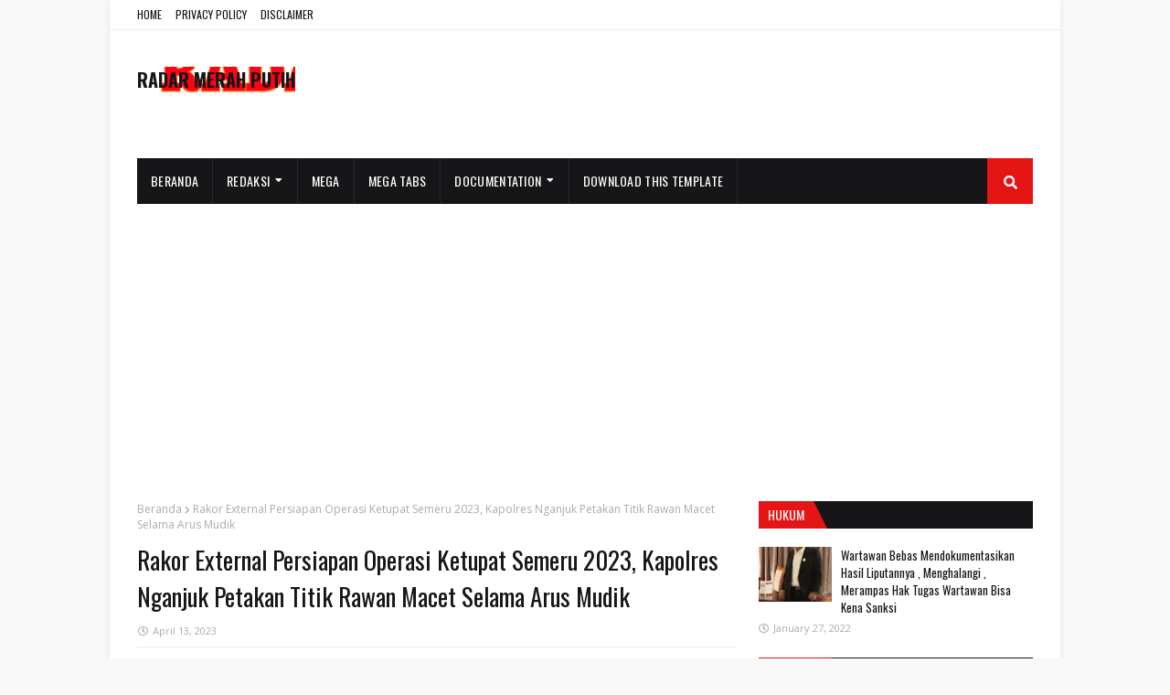

--- FILE ---
content_type: text/html; charset=utf-8
request_url: https://www.google.com/recaptcha/api2/aframe
body_size: 268
content:
<!DOCTYPE HTML><html><head><meta http-equiv="content-type" content="text/html; charset=UTF-8"></head><body><script nonce="t1IF1VpEXpTKK5of4ZlzxQ">/** Anti-fraud and anti-abuse applications only. See google.com/recaptcha */ try{var clients={'sodar':'https://pagead2.googlesyndication.com/pagead/sodar?'};window.addEventListener("message",function(a){try{if(a.source===window.parent){var b=JSON.parse(a.data);var c=clients[b['id']];if(c){var d=document.createElement('img');d.src=c+b['params']+'&rc='+(localStorage.getItem("rc::a")?sessionStorage.getItem("rc::b"):"");window.document.body.appendChild(d);sessionStorage.setItem("rc::e",parseInt(sessionStorage.getItem("rc::e")||0)+1);localStorage.setItem("rc::h",'1768530935221');}}}catch(b){}});window.parent.postMessage("_grecaptcha_ready", "*");}catch(b){}</script></body></html>

--- FILE ---
content_type: text/javascript; charset=UTF-8
request_url: https://www.radarmerahputih.com/feeds/posts/default?max-results=3&start-index=3&alt=json-in-script&callback=jQuery112408572932929120611_1768530933255
body_size: 6280
content:
// API callback
jQuery112408572932929120611_1768530933255({"version":"1.0","encoding":"UTF-8","feed":{"xmlns":"http://www.w3.org/2005/Atom","xmlns$openSearch":"http://a9.com/-/spec/opensearchrss/1.0/","xmlns$blogger":"http://schemas.google.com/blogger/2008","xmlns$georss":"http://www.georss.org/georss","xmlns$gd":"http://schemas.google.com/g/2005","xmlns$thr":"http://purl.org/syndication/thread/1.0","id":{"$t":"tag:blogger.com,1999:blog-4452711455409078381"},"updated":{"$t":"2026-01-15T16:48:01.273-08:00"},"category":[{"term":"Update Berita"},{"term":"Politik Pemerintahan"},{"term":"Polri"},{"term":"Peristiwa"},{"term":"Polri-TNI"},{"term":"Pendidikan Kesehatan"},{"term":"Berita terkini"},{"term":"Hukum Kriminal"},{"term":"Pemerintah"},{"term":"Gaya Hidup"},{"term":"Kriminal"},{"term":"Ekonomi"},{"term":"Parlemen"},{"term":"Tehnologi"},{"term":"Polisi - TNI"},{"term":"Olahraga"},{"term":"Adv"},{"term":"Iklan"},{"term":"Organisasi"},{"term":"Top News"},{"term":"Terkini"},{"term":"Pendidikan"},{"term":"Politik"},{"term":"Video"},{"term":"Pemerintahan"},{"term":"Iklan display"},{"term":"Kesehatan"},{"term":"Tni"},{"term":"Lembaga"},{"term":"Pemerintah daerah"},{"term":"Pokri"},{"term":"Agama"},{"term":"Budaya"},{"term":"Kelompok"},{"term":"Partai"},{"term":"Pemerintah  desa"},{"term":"Pemerintah desa"},{"term":"Polrib"},{"term":"AL"},{"term":"Daerah"},{"term":"News"},{"term":"TNI -Polri"},{"term":"Bumd"},{"term":"Kriminsl"},{"term":"Legeslatif"},{"term":"Legislatif"},{"term":"News top"},{"term":"Ormas"},{"term":"Pemenrintah"},{"term":"Penerintah"},{"term":"Perlemen"},{"term":"Polti"},{"term":"Sosial"},{"term":"Budaya Jawa"},{"term":"Bumf"},{"term":"Bumn"},{"term":"Cukai"},{"term":"Dprd"},{"term":"Hukum"},{"term":"Ibadah"},{"term":"Idul Fitri"},{"term":"Iklan Ramadhan"},{"term":"Iklan idul fitri"},{"term":"Irganisasi"},{"term":"Iwpg"},{"term":"Kajian hukum"},{"term":"Karya Tulis"},{"term":"Keagamaan"},{"term":"Kegiatan"},{"term":"Kejadian"},{"term":"Kominfo"},{"term":"LSM internasional"},{"term":"Legelatif"},{"term":"Oemerintah"},{"term":"Organisasi internadional"},{"term":"Parlemenn"},{"term":"Perustiwa"},{"term":"Plitik"},{"term":"Plori"},{"term":"Pokti"},{"term":"Polhukam"},{"term":"Polr"},{"term":"Polri dan kesehatan"},{"term":"Polrii"},{"term":"Polrli"},{"term":"Prlemen"},{"term":"Prmerintahan"},{"term":"Program"},{"term":"Technology"},{"term":"Top News-Polri"},{"term":"Universitas"},{"term":"Wisata"}],"title":{"type":"text","$t":"RADAR MERAH PUTIH"},"subtitle":{"type":"html","$t":""},"link":[{"rel":"http://schemas.google.com/g/2005#feed","type":"application/atom+xml","href":"https:\/\/www.radarmerahputih.com\/feeds\/posts\/default"},{"rel":"self","type":"application/atom+xml","href":"https:\/\/www.blogger.com\/feeds\/4452711455409078381\/posts\/default?alt=json-in-script\u0026start-index=3\u0026max-results=3"},{"rel":"alternate","type":"text/html","href":"https:\/\/www.radarmerahputih.com\/"},{"rel":"hub","href":"http://pubsubhubbub.appspot.com/"},{"rel":"previous","type":"application/atom+xml","href":"https:\/\/www.blogger.com\/feeds\/4452711455409078381\/posts\/default?alt=json-in-script\u0026start-index=1\u0026max-results=3"},{"rel":"next","type":"application/atom+xml","href":"https:\/\/www.blogger.com\/feeds\/4452711455409078381\/posts\/default?alt=json-in-script\u0026start-index=6\u0026max-results=3"}],"author":[{"name":{"$t":"Media Online"},"uri":{"$t":"http:\/\/www.blogger.com\/profile\/01793010496805266378"},"email":{"$t":"noreply@blogger.com"},"gd$image":{"rel":"http://schemas.google.com/g/2005#thumbnail","width":"32","height":"32","src":"\/\/blogger.googleusercontent.com\/img\/b\/R29vZ2xl\/AVvXsEgoZ4rdYOUTEm1nrIvEjocLlKi3YjTLe2LPwSBDvGwcb9nsrcZLlqmG_4Tx4TGL_ll3lD5bPNJ9LmNJJQqqV2wJsiXu_0tYolXDofq2czSOi2ykHiAIkJ5TnUMGw8mNLlw\/s220\/SuaraDesa.jpg"}}],"generator":{"version":"7.00","uri":"http://www.blogger.com","$t":"Blogger"},"openSearch$totalResults":{"$t":"15790"},"openSearch$startIndex":{"$t":"3"},"openSearch$itemsPerPage":{"$t":"3"},"entry":[{"id":{"$t":"tag:blogger.com,1999:blog-4452711455409078381.post-2275282107060040481"},"published":{"$t":"2026-01-15T06:10:00.000-08:00"},"updated":{"$t":"2026-01-15T06:10:28.569-08:00"},"title":{"type":"text","$t":"Strategi Percepat Penyelesaian Pendaftaran Bidang Tanah, Menteri Nusron Meminta Perluas Gandeng Perguruan Tinggi"},"content":{"type":"html","$t":"\u003Cp\u003E\u0026nbsp;\u003C\/p\u003E\u003Cdiv class=\"separator\" style=\"clear: both; text-align: center;\"\u003E\u003Ca href=\"https:\/\/blogger.googleusercontent.com\/img\/b\/R29vZ2xl\/[base64]\/s1231\/1000589774.jpg\" imageanchor=\"1\" style=\"margin-left: 1em; margin-right: 1em;\"\u003E\u003Cimg border=\"0\" data-original-height=\"793\" data-original-width=\"1231\" height=\"206\" src=\"https:\/\/blogger.googleusercontent.com\/img\/b\/R29vZ2xl\/[base64]\/s320\/1000589774.jpg\" width=\"320\" \/\u003E\u003C\/a\u003E\u003C\/div\u003E\u003Cp\u003E\u003Cbr \/\u003E\u003C\/p\u003E\u003Cp\u003EJakarta - radarmerahputih.com-Guna mempercepat penyelesaian pendaftaran bidang tanah, termasuk tanah wakaf dan rumah ibadah, Menteri Agraria dan Tata Ruang\/Kepala Badan Pertanahan Nasional (ATR\/BPN), Nusron Wahid, meminta jajaran Kementerian ATR\/BPN untuk memperluas kerja sama dengan perguruan tinggi di seluruh Indonesia.\u003C\/p\u003E\u003Cp\u003E\u003Cbr \/\u003E\u003C\/p\u003E\u003Cp\u003EDalam hal ini, Menteri Nusron berharap bahwa kerja sama tersebut dapat melibatkan mahasiswa melalui program Kuliah Kerja Nyata ( KKN ) tematik guna mendukung kegiatan administrasi, pendataan, dan pengelolaan pertanahan di lapangan.\u003C\/p\u003E\u003Cp\u003E\u003Cbr \/\u003E\u003C\/p\u003E\u003Cp\u003E\" Kita perlu pertajam lagi kerja sama dengan kampus - kampus di Indonesia. Kalau bisa, ajak kampus - kampus lain, terutama yang memiliki jurusan geodesi, untuk ikut KKN atau praktikum. Coba kita dorong lagi, supaya ada solusi yang nyata di lapangan,” ujar Menteri Nusron saat Rapat Pimpinan (Rapim) Kementerian ATR\/BPN di Aula Prona, Jakarta, Rabu (14 Januari 2026).\u003C\/p\u003E\u003Cp\u003E\u003Cbr \/\u003E\u003C\/p\u003E\u003Cp\u003EMenteri Nusron menegaskan bahwa keterlibatan mahasiswa terbukti efektif, khususnya dalam percepatan sertipikasi tanah wakaf. Berdasarkan pengalaman di Jawa Tengah, terutama di Pekalongan, program KKN mampu mempercepat pendaftaran tanah wakaf dan rumah ibadah secara signifikan.\u003C\/p\u003E\u003Cp\u003E\u003Cbr \/\u003E\u003C\/p\u003E\u003Cp\u003E\" Bapak\/Ibu di daerah, tolong perluas lagi kerja sama dengan kampus Islam, Muhammadiyah dan perguruan tinggi lain. Ini terbukti efektif \", tambah Menteri Nusron.\u003C\/p\u003E\u003Cp\u003E\u003Cbr \/\u003E\u003C\/p\u003E\u003Cp\u003ESementara itu, hal senada juga disampaikan oleh Wakil Menteri ATR\/Wakil Kepala BPN, Ossy Dermawan. Ia menilai bahwa kerja sama dengan perguruan tinggi memiliki nilai strategis. Oleh karena itu, persiapan program KKN tahun 2026 perlu dilakukan secara matang, termasuk dari sisi penganggaran.\u003C\/p\u003E\u003Cp\u003E\u003Cbr \/\u003E\u003C\/p\u003E\u003Cp\u003E\" Anggaran KKN 2026 harus benar-benar dipersiapkan agar apa yang menjadi keinginan Pak Menteri dapat tercapai, terutama percepatan pengurusan sertipikat yang ditargetkan sebanyak enam juta bidang tanah tahun ini \".\u003C\/p\u003E\u003Cp\u003E\u003Cbr \/\u003E\u003C\/p\u003E\u003Cp\u003E\" Jika program ini bisa diperluas, tema-temanya harus dipilih dengan tepat. Dengan demikian, di tahun 2026 kita dapat menambah kekuatan untuk menyelesaikan permasalahan tersebut \", jelas Ossy Dermawan.\u003C\/p\u003E\u003Cp\u003E\u003Cbr \/\u003E\u003C\/p\u003E\u003Cp\u003ESementara, dalam kesempatan yang sama, Sekretaris Jenderal ATR\/BPN, Dalu Agung Darmawan melaporkan bahwa Kementerian ATR\/BPN juga akan menurunkan Taruna dan Taruni Sekolah Tinggi Pertanahan Nasional (STPN) untuk melaksanakan Kuliah Kerja Nyata Pertanahan Praktik Tata Laksana Pertanahan (KKNP-PTLP) Tematik Tingkat III.\u003C\/p\u003E\u003Cp\u003E\u003Cbr \/\u003E\u003C\/p\u003E\u003Cp\u003EIa menerangkan bahwa program ini akan melibatkan sebanyak 619 taruna sebagai bagian dari skema perbantuan sumber daya manusia.\u003C\/p\u003E\u003Cp\u003E\u003Cbr \/\u003E\u003C\/p\u003E\u003Cp\u003EProgram tersebut mendukung peningkatan kualitas data pertanahan menuju pra-sertifikasi elektronik melalui pelibatan mahasiswa dalam fungsi administratif, kearsipan, serta teknis spasial sesuai dengan pedoman yang berlaku. Strategi ini diharapkan mampu mengoptimalkan pencapaian target nasional dalam penyelesaian pendaftaran bidang tanah.\u003C\/p\u003E\u003Cp\u003E\u003Cbr \/\u003E\u003C\/p\u003E\u003Cp\u003EDalam rapat tersebut, diketahui bahwa seluruh Pejabat Pimpinan Tinggi Madya memaparkan capaian kinerja tahun sebelumnya sekaligus target yang akan dicapai pada tahun 2026. Rapim kali ini turut diikuti para Pejabat Pimpinan Tinggi Pratama di lingkungan Kementerian ATR\/BPN yang hadir secara luring, serta para Kepala Kantor Wilayah BPN Provinsi beserta jajarannya di seluruh Indonesia yang mengikuti kegiatan secara daring. (Syah)\u003C\/p\u003E"},"link":[{"rel":"replies","type":"application/atom+xml","href":"https:\/\/www.radarmerahputih.com\/feeds\/2275282107060040481\/comments\/default","title":"Posting Komentar"},{"rel":"replies","type":"text/html","href":"https:\/\/www.radarmerahputih.com\/2026\/01\/strategi-percepat-penyelesaian.html#comment-form","title":"0 Komentar"},{"rel":"edit","type":"application/atom+xml","href":"https:\/\/www.blogger.com\/feeds\/4452711455409078381\/posts\/default\/2275282107060040481"},{"rel":"self","type":"application/atom+xml","href":"https:\/\/www.blogger.com\/feeds\/4452711455409078381\/posts\/default\/2275282107060040481"},{"rel":"alternate","type":"text/html","href":"https:\/\/www.radarmerahputih.com\/2026\/01\/strategi-percepat-penyelesaian.html","title":"Strategi Percepat Penyelesaian Pendaftaran Bidang Tanah, Menteri Nusron Meminta Perluas Gandeng Perguruan Tinggi"}],"author":[{"name":{"$t":"Radar Merah Putih"},"uri":{"$t":"http:\/\/www.blogger.com\/profile\/15754919018549702298"},"email":{"$t":"noreply@blogger.com"},"gd$image":{"rel":"http://schemas.google.com/g/2005#thumbnail","width":"16","height":"16","src":"https:\/\/img1.blogblog.com\/img\/b16-rounded.gif"}}],"media$thumbnail":{"xmlns$media":"http://search.yahoo.com/mrss/","url":"https:\/\/blogger.googleusercontent.com\/img\/b\/R29vZ2xl\/[base64]\/s72-c\/1000589774.jpg","height":"72","width":"72"},"thr$total":{"$t":"0"}},{"id":{"$t":"tag:blogger.com,1999:blog-4452711455409078381.post-4699890566362926482"},"published":{"$t":"2026-01-15T02:27:00.000-08:00"},"updated":{"$t":"2026-01-15T02:27:17.004-08:00"},"title":{"type":"text","$t":"Ketua Bhayangkari Cabang Tanggamus Tinjau Dapur SPPG, Pastikan Program Makan Bergizi Gratis Berjalan Optimal"},"content":{"type":"html","$t":"\u003Cp\u003E\u0026nbsp;\u003C\/p\u003E\u003Cdiv class=\"separator\" style=\"clear: both; text-align: center;\"\u003E\u003Ca href=\"https:\/\/blogger.googleusercontent.com\/img\/b\/R29vZ2xl\/[base64]\/s1280\/1000589128.jpg\" imageanchor=\"1\" style=\"margin-left: 1em; margin-right: 1em;\"\u003E\u003Cimg border=\"0\" data-original-height=\"720\" data-original-width=\"1280\" height=\"180\" src=\"https:\/\/blogger.googleusercontent.com\/img\/b\/R29vZ2xl\/[base64]\/s320\/1000589128.jpg\" width=\"320\" \/\u003E\u003C\/a\u003E\u003C\/div\u003E\u003Cdiv class=\"separator\" style=\"clear: both; text-align: center;\"\u003E\u003Ca href=\"https:\/\/blogger.googleusercontent.com\/img\/b\/R29vZ2xl\/AVvXsEgEdgE6w7IH1fLM1Olslp8GORaqE1yAv5BR77j2EM__FoQk2gSRUxjiGcXzOpq3gNk58bjreLnMJRgiKgX09Mqnz8YySy4Uouit_rI7XPL3wqJmGTrGqoruJnHmCkz7mOn5UCul01ZrduYJ2BzWE6oOdfMRJ0fGoCj2gLQ2-z2EgzARC5skJsszsBKpmAzB\/s1599\/1000589131.jpg\" imageanchor=\"1\" style=\"margin-left: 1em; margin-right: 1em;\"\u003E\u003Cimg border=\"0\" data-original-height=\"1066\" data-original-width=\"1599\" height=\"213\" src=\"https:\/\/blogger.googleusercontent.com\/img\/b\/R29vZ2xl\/AVvXsEgEdgE6w7IH1fLM1Olslp8GORaqE1yAv5BR77j2EM__FoQk2gSRUxjiGcXzOpq3gNk58bjreLnMJRgiKgX09Mqnz8YySy4Uouit_rI7XPL3wqJmGTrGqoruJnHmCkz7mOn5UCul01ZrduYJ2BzWE6oOdfMRJ0fGoCj2gLQ2-z2EgzARC5skJsszsBKpmAzB\/s320\/1000589131.jpg\" width=\"320\" \/\u003E\u003C\/a\u003E\u003C\/div\u003E\u003Cbr \/\u003E\u003Cp\u003E\u003C\/p\u003E\u003Cp\u003E\u003Cbr \/\u003E\u003C\/p\u003E\u003Cp\u003ETanggamus radarmerahputih com - Ketua Bhayangkari Cabang Tanggamus Ny. Vina Rahmad melaksanakan kunjungan ke dapur Satuan Pelayanan Pemenuhan Gizi (SPPG) Yayasan Bhayangkari Polres Tanggamus yang berlokasi di Pekon Tekad, Kecamatan Pulau Panggung, Rabu (14\/1\/2026).\u003C\/p\u003E\u003Cp\u003E\u003Cbr \/\u003E\u003C\/p\u003E\u003Cp\u003EKunjungan tersebut dilakukan dalam rangka mendukung peningkatan kesehatan masyarakat, khususnya anak-anak dan ibu hamil melalui pelaksanaan Program Makan Bergizi Gratis (MBG). Dalam kegiatan itu,\u0026nbsp;\u003C\/p\u003E\u003Cp\u003E\u003Cbr \/\u003E\u003C\/p\u003E\u003Cp\u003EKetua Bhayangkari Cabang Tanggamus, Ny. Vina Rahmad, meninjau langsung persiapan serta memeriksa kondisi fasilitas SPPG, mulai dari kebersihan, sanitasi, hingga kualitas bahan makanan.\u003C\/p\u003E\u003Cp\u003E\u003Cbr \/\u003E\u003C\/p\u003E\u003Cp\u003ESelain melakukan pengecekan fasilitas, Ny. Vina Rahmad juga memantau langsung pelaksanaan Program Makan Bergizi Gratis dengan berinteraksi bersama para karyawan dan petugas MBG.\u0026nbsp;\u003C\/p\u003E\u003Cp\u003E\u003Cbr \/\u003E\u003C\/p\u003E\u003Cp\u003E\"Kami melakukan pengecekan guna memastikan kesiapan pengelola dalam meningkatkan derajat kesehatan masyarakat, terutama anak-anak sekolah dan ibu hamil,\" kata Ny. Vina Rahmad.\u003C\/p\u003E\u003Cp\u003E\u003Cbr \/\u003E\u003C\/p\u003E\u003Cp\u003ELebih lanjut, Ny. Vina Rahmad menjelaskan bahwa Polres Tanggamus terus melakukan berbagai terobosan guna meningkatkan kualitas pelayanan SPPG.\u0026nbsp;\u003C\/p\u003E\u003Cp\u003E\u003Cbr \/\u003E\u003C\/p\u003E\u003Cp\u003ESalah satunya dengan menjalin kerja sama bersama pemerintah daerah serta Badan Gizi Nasional (BGN) sebagai upaya memastikan standar gizi dan keamanan pangan tetap terjaga.\u003C\/p\u003E\u003Cp\u003E\u003Cbr \/\u003E\u003C\/p\u003E\u003Cp\u003EIa juga menegaskan pentingnya pengawasan ketat terhadap proses distribusi makanan kepada anak-anak sekolah agar makanan yang disalurkan benar-benar layak konsumsi dan memenuhi kebutuhan gizi.\u003C\/p\u003E\u003Cp\u003E\u003Cbr \/\u003E\u003C\/p\u003E\u003Cp\u003E“Dengan adanya kegiatan ini, kami berharap makanan yang sampai ke anak-anak sekolah dapat selalu dipantau, berada dalam kondisi baik, serta mencukupi gizinya, sehingga menu makanan yang didistribusikan benar-benar dapat memenuhi kebutuhan gizi anak,” tegasnya.\u0026nbsp;\u003C\/p\u003E\u003Cp\u003E\u003Cbr \/\u003E\u003C\/p\u003E\u003Cp\u003ESementara itu, Kasi Humas Polres Tanggamus, Iptu Primadona Laila, S.H., menyampaikan apresiasi dan ucapan terima kasih atas kunjungan serta arahan yang disampaikan Ketua Bhayangkari Cabang Tanggamus kepada para pengelola dan relawan dapur SPPG.\u003C\/p\u003E\u003Cp\u003E\u003Cbr \/\u003E\u003C\/p\u003E\u003Cp\u003E“Kami mengucapkan terima kasih atas kunjungan dan arahan yang diberikan. Hal ini menjadi motivasi bagi pengelola dan para relawan untuk terus meningkatkan kualitas pelayanan serta memastikan Program Makan Bergizi Gratis berjalan optimal dan sesuai standar,” kata Iptu Primadona Laila.\u003C\/p\u003E\u003Cp\u003E\u003Cbr \/\u003E\u003C\/p\u003E\u003Cp\u003EDiketahui, dapur SPPG Yayasan Bhayangkari Cabaang Tanggamus melayani sekitar 2.780 penerima manfaat dari 20 sekolah, mulai dari PAUD, TK, SD, MTs, SMP hingga SMA.\u0026nbsp;\u003C\/p\u003E\u003Cp\u003E\u003Cbr \/\u003E\u003C\/p\u003E\u003Cp\u003EKegiatan tersebut turut dihadiri jajaran Polres Tanggamus, pengurus Bhayangkari Cabang Tanggamus, Kepala Pekon Tekad Tuti Arifin, Ketua Granat Tanggamus Agus Ciek Yamin, S.E,. Kasiwas Polres Tanggamus AKP Haryono, Kapolsek Pulau Panggung AKP Jumbadio, S.H., tenaga ahli gizi, serta para relawan dapur SPPG.\u003C\/p\u003E\u003Cp\u003E(Husni.M)\u003C\/p\u003E"},"link":[{"rel":"replies","type":"application/atom+xml","href":"https:\/\/www.radarmerahputih.com\/feeds\/4699890566362926482\/comments\/default","title":"Posting Komentar"},{"rel":"replies","type":"text/html","href":"https:\/\/www.radarmerahputih.com\/2026\/01\/ketua-bhayangkari-cabang-tanggamus.html#comment-form","title":"0 Komentar"},{"rel":"edit","type":"application/atom+xml","href":"https:\/\/www.blogger.com\/feeds\/4452711455409078381\/posts\/default\/4699890566362926482"},{"rel":"self","type":"application/atom+xml","href":"https:\/\/www.blogger.com\/feeds\/4452711455409078381\/posts\/default\/4699890566362926482"},{"rel":"alternate","type":"text/html","href":"https:\/\/www.radarmerahputih.com\/2026\/01\/ketua-bhayangkari-cabang-tanggamus.html","title":"Ketua Bhayangkari Cabang Tanggamus Tinjau Dapur SPPG, Pastikan Program Makan Bergizi Gratis Berjalan Optimal"}],"author":[{"name":{"$t":"Radar Merah Putih"},"uri":{"$t":"http:\/\/www.blogger.com\/profile\/15754919018549702298"},"email":{"$t":"noreply@blogger.com"},"gd$image":{"rel":"http://schemas.google.com/g/2005#thumbnail","width":"16","height":"16","src":"https:\/\/img1.blogblog.com\/img\/b16-rounded.gif"}}],"media$thumbnail":{"xmlns$media":"http://search.yahoo.com/mrss/","url":"https:\/\/blogger.googleusercontent.com\/img\/b\/R29vZ2xl\/[base64]\/s72-c\/1000589128.jpg","height":"72","width":"72"},"thr$total":{"$t":"0"}},{"id":{"$t":"tag:blogger.com,1999:blog-4452711455409078381.post-568239140237349955"},"published":{"$t":"2026-01-14T07:05:00.000-08:00"},"updated":{"$t":"2026-01-14T07:05:45.274-08:00"},"title":{"type":"text","$t":"Menteri Nusron: Bekali Petugas Product Knowledge dan Hospitality, Guna Upaya​Tingkatkan Kualitas Loket Layanan Pertanahan"},"content":{"type":"html","$t":"\u003Cp\u003E\u0026nbsp;\u003C\/p\u003E\u003Cdiv class=\"separator\" style=\"clear: both; text-align: center;\"\u003E\u003Ca href=\"https:\/\/blogger.googleusercontent.com\/img\/b\/R29vZ2xl\/AVvXsEgScL3vnHzNAURl8yLI_af-Lka66UGgXlxd9V2Dbi-hBaPa-eeodFjV2yBY1ahtiPAagaa1seeoG1mK-0GXEJYd05s_zKwJMbqnEv6sEtks8NwVHVjNyBUZFelmZMgSbdxhMCcYBcYjNVzIZZAqSUJ_zbfR7lyCYuUBi0LaySrBLs82IgroxJHZYl5TrBvp\/s1280\/1000587613.jpg\" imageanchor=\"1\" style=\"margin-left: 1em; margin-right: 1em;\"\u003E\u003Cimg border=\"0\" data-original-height=\"854\" data-original-width=\"1280\" height=\"214\" src=\"https:\/\/blogger.googleusercontent.com\/img\/b\/R29vZ2xl\/AVvXsEgScL3vnHzNAURl8yLI_af-Lka66UGgXlxd9V2Dbi-hBaPa-eeodFjV2yBY1ahtiPAagaa1seeoG1mK-0GXEJYd05s_zKwJMbqnEv6sEtks8NwVHVjNyBUZFelmZMgSbdxhMCcYBcYjNVzIZZAqSUJ_zbfR7lyCYuUBi0LaySrBLs82IgroxJHZYl5TrBvp\/s320\/1000587613.jpg\" width=\"320\" \/\u003E\u003C\/a\u003E\u003C\/div\u003E\u003Cbr \/\u003E\u003Cp\u003E\u003C\/p\u003E\u003Cp\u003EJakarta - radarmerahputih.com-Untuk meningkatkan kualitas loket layanan pertanahan, Menteri Agraria dan Tata Ruang\/Kepala Badan Pertanahan Nasional (ATR\/BPN), Nusron Wahid, menekankan pentingnya pembekalan product knowledge dan hospitality bagi petugas loket.\u003C\/p\u003E\u003Cp\u003E\u003Cbr \/\u003E\u003C\/p\u003E\u003Cp\u003EMenurutnya, peningkatan kapasitas tersebut perlu dibarengi dengan sinkronisasi antara loket pelayanan dan back office di Kantor Pertanahan agar pelayanan kepada masyarakat dapat berjalan optimal.\u003C\/p\u003E\u003Cp\u003E\u003Cbr \/\u003E\u003C\/p\u003E\u003Cp\u003E\" Ini perlu adanya assesment ulang para petugas loket di semua Kantah-kantah besar ini. Nantinya mereka akan dibekali pembinaan khusus product knowledge atau pengetahuan, lalu yang kedua adalah hospitality. Kombinasi dua ini penting \", ujar Menteri Nusron dalam kegiatan Pembinaan Jajaran Kantor Wilayah BPN Provinsi DKI Jakarta, di Kantor Pertanahan Kota Administratif Jakarta Timur, Selasa (13 Januari 2026).\u003C\/p\u003E\u003Cp\u003E\u003Cbr \/\u003E\u003C\/p\u003E\u003Cp\u003EMenteri Nusron menegaskan bahwa keseragaman pemahaman terhadap produk layanan yang didukung dengan hospitality yang baik akan membuat pelayanan pertanahan tersampaikan secara jelas dan komprehensif kepada masyarakat.\u0026nbsp;\u003C\/p\u003E\u003Cp\u003E\u003Cbr \/\u003E\u003C\/p\u003E\u003Cp\u003E\" Jadi, makanya ini hospitality tim Loket itu. Hari ini berkas kurang persyaratan A, besok datang lagi kurang persyaratan B, besok ganti lagi, kan tidak komprehensif \", ujarnya.\u003C\/p\u003E\u003Cp\u003E\u003Cbr \/\u003E\u003C\/p\u003E\u003Cp\u003ESelain itu, Ia menambahkan bahwa langkah pembinaan tersebut penting dilakukan mengingat dalam beberapa kunjungan pembinaan ke daerah, masih ditemukan tantangan pelayanan yang terjadi di antara petugas loket dan back office.\u003C\/p\u003E\u003Cp\u003E\u003Cbr \/\u003E\u003C\/p\u003E\u003Cp\u003E\" Nantinya petugas loket dan front office diberi pembinaan di BPSDM. Penting ini petugas loket, karena front end kita kan di situ \", ucap Menteri Nusron.\u003C\/p\u003E\u003Cp\u003E\u003Cbr \/\u003E\u003C\/p\u003E\u003Cp\u003ESementara itu, hal senada juga disampaikan oleh Direktur Jenderal Survei dan Pemetaan Pertanahan dan Ruang (Dirjen SPPR), Virgo Eresta Jaya.\u003C\/p\u003E\u003Cp\u003E\u003Cbr \/\u003E\u003C\/p\u003E\u003Cp\u003EIa menilai, selain pembinaan khusus bagi petugas loket, diperlukan pula penguatan komunikasi dan koordinasi dari Kepala Kantor Pertanahan kepada para petugas pelayanan di lapangan.\u003C\/p\u003E\u003Cp\u003E\u003Cbr \/\u003E\u003C\/p\u003E\u003Cp\u003E\" Dari Kepala Kantor juga harus singkronkan antara tugas petugas loket, manager loket dan back office. Itu dulu tugasnya untuk Kepala Kantor. Semisal berkas ditolak karena persyaratan ini, ya pastikan ada (satu kesepahaman) \", terang Virgo Eresta Jaya.\u003C\/p\u003E\u003Cp\u003E\u003Cbr \/\u003E\u003C\/p\u003E\u003Cp\u003ESementara, diketahui bahwa didalam kegiatan pembinaan tersebut, para Kepala Kantor Pertanahan di lingkungan Kanwil BPN Provinsi DKI Jakarta turut memaparkan progres pelayanan serta berbagai tantangan yang dihadapi di masing - masing kantor.\u003C\/p\u003E\u003Cp\u003E\u003Cbr \/\u003E\u003C\/p\u003E\u003Cp\u003ESelain itu, kegiatan ini juga dihadiri oleh Direktur Jenderal Penetapan Hak dan Pendaftaran Tanah (PHPT), Asnaedi; Staf Khusus Menteri Bidang Komunikasi Strategis dan Kerja Sama Antarlembaga, Muda Saleh; sejumlah Pejabat Pimpinan Tinggi Pratama di lingkungan Kementerian ATR\/BPN; serta Para Pejabat Administrator di lingkungan Kanwil BPN Provinsi DKI Jakarta. (Syah)\u003C\/p\u003E"},"link":[{"rel":"replies","type":"application/atom+xml","href":"https:\/\/www.radarmerahputih.com\/feeds\/568239140237349955\/comments\/default","title":"Posting Komentar"},{"rel":"replies","type":"text/html","href":"https:\/\/www.radarmerahputih.com\/2026\/01\/menteri-nusron-bekali-petugas-product.html#comment-form","title":"0 Komentar"},{"rel":"edit","type":"application/atom+xml","href":"https:\/\/www.blogger.com\/feeds\/4452711455409078381\/posts\/default\/568239140237349955"},{"rel":"self","type":"application/atom+xml","href":"https:\/\/www.blogger.com\/feeds\/4452711455409078381\/posts\/default\/568239140237349955"},{"rel":"alternate","type":"text/html","href":"https:\/\/www.radarmerahputih.com\/2026\/01\/menteri-nusron-bekali-petugas-product.html","title":"Menteri Nusron: Bekali Petugas Product Knowledge dan Hospitality, Guna Upaya​Tingkatkan Kualitas Loket Layanan Pertanahan"}],"author":[{"name":{"$t":"Radar Merah Putih"},"uri":{"$t":"http:\/\/www.blogger.com\/profile\/15754919018549702298"},"email":{"$t":"noreply@blogger.com"},"gd$image":{"rel":"http://schemas.google.com/g/2005#thumbnail","width":"16","height":"16","src":"https:\/\/img1.blogblog.com\/img\/b16-rounded.gif"}}],"media$thumbnail":{"xmlns$media":"http://search.yahoo.com/mrss/","url":"https:\/\/blogger.googleusercontent.com\/img\/b\/R29vZ2xl\/AVvXsEgScL3vnHzNAURl8yLI_af-Lka66UGgXlxd9V2Dbi-hBaPa-eeodFjV2yBY1ahtiPAagaa1seeoG1mK-0GXEJYd05s_zKwJMbqnEv6sEtks8NwVHVjNyBUZFelmZMgSbdxhMCcYBcYjNVzIZZAqSUJ_zbfR7lyCYuUBi0LaySrBLs82IgroxJHZYl5TrBvp\/s72-c\/1000587613.jpg","height":"72","width":"72"},"thr$total":{"$t":"0"}}]}});

--- FILE ---
content_type: text/javascript; charset=UTF-8
request_url: https://www.radarmerahputih.com/feeds/posts/default/-/Kesehatan?alt=json-in-script&max-results=3&callback=jQuery112408572932929120611_1768530933254
body_size: 5396
content:
// API callback
jQuery112408572932929120611_1768530933254({"version":"1.0","encoding":"UTF-8","feed":{"xmlns":"http://www.w3.org/2005/Atom","xmlns$openSearch":"http://a9.com/-/spec/opensearchrss/1.0/","xmlns$blogger":"http://schemas.google.com/blogger/2008","xmlns$georss":"http://www.georss.org/georss","xmlns$gd":"http://schemas.google.com/g/2005","xmlns$thr":"http://purl.org/syndication/thread/1.0","id":{"$t":"tag:blogger.com,1999:blog-4452711455409078381"},"updated":{"$t":"2026-01-15T16:48:01.273-08:00"},"category":[{"term":"Update Berita"},{"term":"Politik Pemerintahan"},{"term":"Polri"},{"term":"Peristiwa"},{"term":"Polri-TNI"},{"term":"Pendidikan Kesehatan"},{"term":"Berita terkini"},{"term":"Hukum Kriminal"},{"term":"Pemerintah"},{"term":"Gaya Hidup"},{"term":"Kriminal"},{"term":"Ekonomi"},{"term":"Parlemen"},{"term":"Tehnologi"},{"term":"Polisi - TNI"},{"term":"Olahraga"},{"term":"Adv"},{"term":"Iklan"},{"term":"Organisasi"},{"term":"Top News"},{"term":"Terkini"},{"term":"Pendidikan"},{"term":"Politik"},{"term":"Video"},{"term":"Pemerintahan"},{"term":"Iklan display"},{"term":"Kesehatan"},{"term":"Tni"},{"term":"Lembaga"},{"term":"Pemerintah daerah"},{"term":"Pokri"},{"term":"Agama"},{"term":"Budaya"},{"term":"Kelompok"},{"term":"Partai"},{"term":"Pemerintah  desa"},{"term":"Pemerintah desa"},{"term":"Polrib"},{"term":"AL"},{"term":"Daerah"},{"term":"News"},{"term":"TNI -Polri"},{"term":"Bumd"},{"term":"Kriminsl"},{"term":"Legeslatif"},{"term":"Legislatif"},{"term":"News top"},{"term":"Ormas"},{"term":"Pemenrintah"},{"term":"Penerintah"},{"term":"Perlemen"},{"term":"Polti"},{"term":"Sosial"},{"term":"Budaya Jawa"},{"term":"Bumf"},{"term":"Bumn"},{"term":"Cukai"},{"term":"Dprd"},{"term":"Hukum"},{"term":"Ibadah"},{"term":"Idul Fitri"},{"term":"Iklan Ramadhan"},{"term":"Iklan idul fitri"},{"term":"Irganisasi"},{"term":"Iwpg"},{"term":"Kajian hukum"},{"term":"Karya Tulis"},{"term":"Keagamaan"},{"term":"Kegiatan"},{"term":"Kejadian"},{"term":"Kominfo"},{"term":"LSM internasional"},{"term":"Legelatif"},{"term":"Oemerintah"},{"term":"Organisasi internadional"},{"term":"Parlemenn"},{"term":"Perustiwa"},{"term":"Plitik"},{"term":"Plori"},{"term":"Pokti"},{"term":"Polhukam"},{"term":"Polr"},{"term":"Polri dan kesehatan"},{"term":"Polrii"},{"term":"Polrli"},{"term":"Prlemen"},{"term":"Prmerintahan"},{"term":"Program"},{"term":"Technology"},{"term":"Top News-Polri"},{"term":"Universitas"},{"term":"Wisata"}],"title":{"type":"text","$t":"RADAR MERAH PUTIH"},"subtitle":{"type":"html","$t":""},"link":[{"rel":"http://schemas.google.com/g/2005#feed","type":"application/atom+xml","href":"https:\/\/www.radarmerahputih.com\/feeds\/posts\/default"},{"rel":"self","type":"application/atom+xml","href":"https:\/\/www.blogger.com\/feeds\/4452711455409078381\/posts\/default\/-\/Kesehatan?alt=json-in-script\u0026max-results=3"},{"rel":"alternate","type":"text/html","href":"https:\/\/www.radarmerahputih.com\/search\/label\/Kesehatan"},{"rel":"hub","href":"http://pubsubhubbub.appspot.com/"},{"rel":"next","type":"application/atom+xml","href":"https:\/\/www.blogger.com\/feeds\/4452711455409078381\/posts\/default\/-\/Kesehatan\/-\/Kesehatan?alt=json-in-script\u0026start-index=4\u0026max-results=3"}],"author":[{"name":{"$t":"Media Online"},"uri":{"$t":"http:\/\/www.blogger.com\/profile\/01793010496805266378"},"email":{"$t":"noreply@blogger.com"},"gd$image":{"rel":"http://schemas.google.com/g/2005#thumbnail","width":"32","height":"32","src":"\/\/blogger.googleusercontent.com\/img\/b\/R29vZ2xl\/AVvXsEgoZ4rdYOUTEm1nrIvEjocLlKi3YjTLe2LPwSBDvGwcb9nsrcZLlqmG_4Tx4TGL_ll3lD5bPNJ9LmNJJQqqV2wJsiXu_0tYolXDofq2czSOi2ykHiAIkJ5TnUMGw8mNLlw\/s220\/SuaraDesa.jpg"}}],"generator":{"version":"7.00","uri":"http://www.blogger.com","$t":"Blogger"},"openSearch$totalResults":{"$t":"9"},"openSearch$startIndex":{"$t":"1"},"openSearch$itemsPerPage":{"$t":"3"},"entry":[{"id":{"$t":"tag:blogger.com,1999:blog-4452711455409078381.post-92732840823571154"},"published":{"$t":"2022-11-06T02:34:00.003-08:00"},"updated":{"$t":"2022-11-09T00:38:43.732-08:00"},"category":[{"scheme":"http://www.blogger.com/atom/ns#","term":"Kesehatan"}],"title":{"type":"text","$t":"Antisipasi Demam Berdarah,  Bhabinkamtibmas lakukan Fogging"},"content":{"type":"html","$t":"\u003Cp\u003E\u0026nbsp;\u003C\/p\u003E\u003Cdiv class=\"separator\" style=\"clear: both; text-align: center;\"\u003E\u003Ca href=\"https:\/\/blogger.googleusercontent.com\/img\/b\/R29vZ2xl\/AVvXsEiqKK1bNUSBQa0iXxh4eYmLTEi0alC6SunV22h0aQYZkg1nO9HdaB8p5oXGye7Wl6IoSAzb2eaEZxyrJfJqAXYeoyGXwWah5BHszxdl_QSR4Vsy1H9v7DeE5fyt3apOTtMtnKNaS14KP8GPkAoGpC_z58WqCg1xl6rSzLeXR68tBvesi_pKW3mK6hCo\/s1040\/IMG-20221106-WA0087.jpg\" imageanchor=\"1\" style=\"margin-left: 1em; margin-right: 1em;\"\u003E\u003Cimg border=\"0\" data-original-height=\"493\" data-original-width=\"1040\" height=\"152\" src=\"https:\/\/blogger.googleusercontent.com\/img\/b\/R29vZ2xl\/AVvXsEiqKK1bNUSBQa0iXxh4eYmLTEi0alC6SunV22h0aQYZkg1nO9HdaB8p5oXGye7Wl6IoSAzb2eaEZxyrJfJqAXYeoyGXwWah5BHszxdl_QSR4Vsy1H9v7DeE5fyt3apOTtMtnKNaS14KP8GPkAoGpC_z58WqCg1xl6rSzLeXR68tBvesi_pKW3mK6hCo\/s320\/IMG-20221106-WA0087.jpg\" width=\"320\" \/\u003E\u003C\/a\u003E\u003C\/div\u003E\u003Cbr \/\u003E\u003Cp\u003E\u003C\/p\u003E\u003Cp\u003ENgawi, radarmerahputih.com - Tingginya curah hujan, menyebabkan sungai meluap dan meninggalkan genangan air di beberapa persawahan, jalanan bahkan pekarangan warga yang ada di Desa Tirak Kecamatan Kwadungan Kabupaten Ngawi.\u003C\/p\u003E\u003Cp\u003E\u003Cbr \/\u003E\u003C\/p\u003E\u003Cp\u003ESetelah sebelumnya bersama warga sekitar melaksanakan kerja bakti, membersihkan parit desa yang tersumbat sampah. Sebagai langkah selanjutnya sebagai bentuk antisipasi hal-hal yang tidak diinginkan di desa binaannya, maka Bhabinkamtibmas bersama perangkat desa dan anggota Destana (sukarelawan antisipasi bencana alam) Desa Tirak serta Puskesmas dari Kecamatan Kwadungan melakukan fogging, Sabtu (5\/10\/2022)\u003C\/p\u003E\u003Cp\u003E\u003Cbr \/\u003E\u003C\/p\u003E\u003Cp\u003EDi tempat terpisah, Kapolsek Kwadungan AKP Sunarijati juga mengimbau kepada masyarakat setempat yang bermukim di bantaran sungai agar lebih waspada pada saat musim penghujan. Lebih berhati-hati dan selalu menjaga kebersihan demi menghindari hal-hal yang tidak diinginkan.\u003C\/p\u003E\u003Cp\u003E\u003Cbr \/\u003E\u003C\/p\u003E\u003Cp\u003E\"Sesuai petunjuk dan arahan Kapolres Ngawi AKBP Dwiasi Wiyatputera para Kapolsek agar selalu bersinergi serta menjalin koordinasi dengan Forpimcam, juga Puskesmas dan relawan serta BPBD setempat dalam upaya mengantisipasi dampak banjir dan hal-hal lain yang tidak diinginkan,\" ucap Kapolsek Kwadungan AKP Sunarijati.\u003C\/p\u003E\u003Cp\u003E\u003Cbr \/\u003E\u003C\/p\u003E\u003Cp\u003EKegiatan tersebut dilakukan sebagai antisipasi penyakit demam berdarah dan cikungunya di musim penghujan.\u003C\/p\u003E\u003Cp\u003E\u003Cbr \/\u003E\u003C\/p\u003E\u003Cp\u003EPengasapan atau fogging bukan hanya\u0026nbsp; dilakukan di rumah warga, namun juga di pekarangan dan lahan-lahan yang rimbun dengan semak-semak yang menjadi sarang nyamuk.(ardhi)\u003C\/p\u003E"},"link":[{"rel":"replies","type":"application/atom+xml","href":"https:\/\/www.radarmerahputih.com\/feeds\/92732840823571154\/comments\/default","title":"Posting Komentar"},{"rel":"replies","type":"text/html","href":"https:\/\/www.radarmerahputih.com\/2022\/11\/antisipasi-demam-berdarah.html#comment-form","title":"0 Komentar"},{"rel":"edit","type":"application/atom+xml","href":"https:\/\/www.blogger.com\/feeds\/4452711455409078381\/posts\/default\/92732840823571154"},{"rel":"self","type":"application/atom+xml","href":"https:\/\/www.blogger.com\/feeds\/4452711455409078381\/posts\/default\/92732840823571154"},{"rel":"alternate","type":"text/html","href":"https:\/\/www.radarmerahputih.com\/2022\/11\/antisipasi-demam-berdarah.html","title":"Antisipasi Demam Berdarah,  Bhabinkamtibmas lakukan Fogging"}],"author":[{"name":{"$t":"Radar Merah Putih"},"uri":{"$t":"http:\/\/www.blogger.com\/profile\/15754919018549702298"},"email":{"$t":"noreply@blogger.com"},"gd$image":{"rel":"http://schemas.google.com/g/2005#thumbnail","width":"16","height":"16","src":"https:\/\/img1.blogblog.com\/img\/b16-rounded.gif"}}],"media$thumbnail":{"xmlns$media":"http://search.yahoo.com/mrss/","url":"https:\/\/blogger.googleusercontent.com\/img\/b\/R29vZ2xl\/AVvXsEiqKK1bNUSBQa0iXxh4eYmLTEi0alC6SunV22h0aQYZkg1nO9HdaB8p5oXGye7Wl6IoSAzb2eaEZxyrJfJqAXYeoyGXwWah5BHszxdl_QSR4Vsy1H9v7DeE5fyt3apOTtMtnKNaS14KP8GPkAoGpC_z58WqCg1xl6rSzLeXR68tBvesi_pKW3mK6hCo\/s72-c\/IMG-20221106-WA0087.jpg","height":"72","width":"72"},"thr$total":{"$t":"0"}},{"id":{"$t":"tag:blogger.com,1999:blog-4452711455409078381.post-4114828305245110185"},"published":{"$t":"2022-06-06T22:07:00.001-07:00"},"updated":{"$t":"2022-06-07T05:50:14.746-07:00"},"category":[{"scheme":"http://www.blogger.com/atom/ns#","term":"Kesehatan"}],"title":{"type":"text","$t":"Bakti Kesehatan, Polres Magetan Gelar Donor darah Dalam Rangka Hari Bhayangkara Ke-76*"},"content":{"type":"html","$t":"\u003Cp\u003E\u0026nbsp;\u003C\/p\u003E\u003Cdiv class=\"separator\" style=\"clear: both; text-align: center;\"\u003E\u003Ca href=\"https:\/\/blogger.googleusercontent.com\/img\/b\/R29vZ2xl\/AVvXsEhZk4edm6GUcpvRToStaoJ5Cy3LLXtvYVt1i4f6tbxSHBw9yL9qjxwhhah9Opwuxi8ws03OkfQYtQXvu0waZXW1-2YijYRGH9fHX6BX5YFlZX1v8rUM8d7qS95L466v_EOdu_yd1G3_9eO8ep2YkC38DMpRLAcmm4kGs7T2VMKus2QD8087J48I1OJO\/s1600\/IMG-20220607-WA0074.jpg\" imageanchor=\"1\" style=\"margin-left: 1em; margin-right: 1em;\"\u003E\u003Cimg border=\"0\" data-original-height=\"1200\" data-original-width=\"1600\" height=\"240\" src=\"https:\/\/blogger.googleusercontent.com\/img\/b\/R29vZ2xl\/AVvXsEhZk4edm6GUcpvRToStaoJ5Cy3LLXtvYVt1i4f6tbxSHBw9yL9qjxwhhah9Opwuxi8ws03OkfQYtQXvu0waZXW1-2YijYRGH9fHX6BX5YFlZX1v8rUM8d7qS95L466v_EOdu_yd1G3_9eO8ep2YkC38DMpRLAcmm4kGs7T2VMKus2QD8087J48I1OJO\/s320\/IMG-20220607-WA0074.jpg\" width=\"320\" \/\u003E\u003C\/a\u003E\u003C\/div\u003E\u003Cbr \/\u003E\u003Cp\u003E\u003C\/p\u003E\u003Cp\u003E\u003Cbr \/\u003E\u003C\/p\u003E\u003Cp\u003EMagetan. radarmerahputih.com – Kepolisian Resort Magetan kembali menggelar bakti kesehatan berupa donor darah Jelang hari Bhayangkara ke-76 yang jatuh pada tanggal 1 Juli 2022.\u0026nbsp;\u003C\/p\u003E\u003Cp\u003E\u003Cbr \/\u003E\u003C\/p\u003E\u003Cp\u003EKegiatan donor darah yang digelar di Gedung Pesat Gatra Polres Magetan tersebut diikuti oleh anggota Polres Magetan, TNI, Banser, Mahasiswa dan anggota Bhayangkari Cabang Magetan.\u0026nbsp;\u003C\/p\u003E\u003Cp\u003E\u003Cbr \/\u003E\u003C\/p\u003E\u003Cp\u003EKapolres Magetan AKBP Yakhob Delareskha SIK MSi saat selesai mengikuti kegiatan donor darah mengungkapkan jika kegiatan sosial donor darah ini merupakan salah satu rangkaian dari kegiatan bakti Sosial Polres Magetan dalam rangka menyambut hari lahir institusi Polri Hari Bhayangkara ke 76 tahun 2022.\u0026nbsp;\u003C\/p\u003E\u003Cp\u003E\u003Cbr \/\u003E\u003C\/p\u003E\u003Cp\u003E“Kegiatan bakti kesehatan ini merupakan rangkaian kegiatan sosial Polres Magetan, dalam rangka memperingati hari Bhayangkara ke-76 yang puncaknya nanti dilaksanakan pada tanggal 1 Juli 2022 yang akan datang, sekaligus sebagai wujud kepedulian Polri kepada Masyarakat terutama yang membutuhkan bantuan darah,” tutur AKBP Yakhob, Selasa (7\/6\/2022).\u0026nbsp;\u003C\/p\u003E\u003Cdiv class=\"separator\" style=\"clear: both; text-align: center;\"\u003E\u003Ca href=\"https:\/\/blogger.googleusercontent.com\/img\/b\/R29vZ2xl\/AVvXsEg3_hZgGPFvkyEF_iiCPu7czUQu5mnlwYRKrzrTFYAGKJSnEF-TtSnVzAsxBgxGxSRxzJwWShp7k0aYwTdoTO2lneE97ky2QHdEzu4LLxnrWysH99HtnreuTV7uFclyp77mex3oGVL93bKheZRynOQqRT46KtbyG6uW1FV__6dFVLFOksFa02vgJ-cy\/s1600\/IMG-20220607-WA0076.jpg\" imageanchor=\"1\" style=\"margin-left: 1em; margin-right: 1em;\"\u003E\u003Cimg border=\"0\" data-original-height=\"1200\" data-original-width=\"1600\" height=\"240\" src=\"https:\/\/blogger.googleusercontent.com\/img\/b\/R29vZ2xl\/AVvXsEg3_hZgGPFvkyEF_iiCPu7czUQu5mnlwYRKrzrTFYAGKJSnEF-TtSnVzAsxBgxGxSRxzJwWShp7k0aYwTdoTO2lneE97ky2QHdEzu4LLxnrWysH99HtnreuTV7uFclyp77mex3oGVL93bKheZRynOQqRT46KtbyG6uW1FV__6dFVLFOksFa02vgJ-cy\/s320\/IMG-20220607-WA0076.jpg\" width=\"320\" \/\u003E\u003C\/a\u003E\u003C\/div\u003E\u003Cbr \/\u003E\u003Cp\u003E\u003Cbr \/\u003E\u003C\/p\u003E\u003Cp\u003ELebih lanjut, Kapolres Magetan menjelaskan jika dalam kegiatan donor darah hari ini, pihaknya menargetkan sebanyak mungkin personil dan elemen masyarakat yang ikut serta mendonorkan darahnya guna memenuhi kebutuhan darah di wilayah Kabupaten Magetan, dalam pelaksanaanpun tetap dengan mematuhi protokol kesehatan karena masih dalam situasi pandemi covid19.\u0026nbsp;\u003C\/p\u003E\u003Cp\u003E\u003Cbr \/\u003E\u003C\/p\u003E\u003Cp\u003E“Kita targetkan sebanyak 200 kantong darah bisa terkumpul dalam kegiatan donor darah hari ini, termasuk para pejabat utama dan anggota yang memenuhi syarat kita kerahkan untuk ikut donor dan kegiatanpun harus tetap prokes,” jelasnya\u0026nbsp;\u003C\/p\u003E\u003Cp\u003E\u003Cbr \/\u003E\u003C\/p\u003E\u003Cp\u003EDalam kegiatan aksi donor darah kali ini Polres Magetan melalui Sidokkes berkerja sama dengan Palang Merah Indonesia cabang Magetan sebagai petugas pelaksana yang diawali screening hingga pengambilan darah.Sehat jasmani dan rohani\u003C\/p\u003E\u003Cp\u003E\u0026nbsp;(Sihumas\/ik)\u003C\/p\u003E"},"link":[{"rel":"replies","type":"application/atom+xml","href":"https:\/\/www.radarmerahputih.com\/feeds\/4114828305245110185\/comments\/default","title":"Posting Komentar"},{"rel":"replies","type":"text/html","href":"https:\/\/www.radarmerahputih.com\/2022\/06\/bakti-kesehatan-polres-magetan-gelar.html#comment-form","title":"0 Komentar"},{"rel":"edit","type":"application/atom+xml","href":"https:\/\/www.blogger.com\/feeds\/4452711455409078381\/posts\/default\/4114828305245110185"},{"rel":"self","type":"application/atom+xml","href":"https:\/\/www.blogger.com\/feeds\/4452711455409078381\/posts\/default\/4114828305245110185"},{"rel":"alternate","type":"text/html","href":"https:\/\/www.radarmerahputih.com\/2022\/06\/bakti-kesehatan-polres-magetan-gelar.html","title":"Bakti Kesehatan, Polres Magetan Gelar Donor darah Dalam Rangka Hari Bhayangkara Ke-76*"}],"author":[{"name":{"$t":"Radar Merah Putih"},"uri":{"$t":"http:\/\/www.blogger.com\/profile\/15754919018549702298"},"email":{"$t":"noreply@blogger.com"},"gd$image":{"rel":"http://schemas.google.com/g/2005#thumbnail","width":"16","height":"16","src":"https:\/\/img1.blogblog.com\/img\/b16-rounded.gif"}}],"media$thumbnail":{"xmlns$media":"http://search.yahoo.com/mrss/","url":"https:\/\/blogger.googleusercontent.com\/img\/b\/R29vZ2xl\/AVvXsEhZk4edm6GUcpvRToStaoJ5Cy3LLXtvYVt1i4f6tbxSHBw9yL9qjxwhhah9Opwuxi8ws03OkfQYtQXvu0waZXW1-2YijYRGH9fHX6BX5YFlZX1v8rUM8d7qS95L466v_EOdu_yd1G3_9eO8ep2YkC38DMpRLAcmm4kGs7T2VMKus2QD8087J48I1OJO\/s72-c\/IMG-20220607-WA0074.jpg","height":"72","width":"72"},"thr$total":{"$t":"0"}},{"id":{"$t":"tag:blogger.com,1999:blog-4452711455409078381.post-8858373333224835854"},"published":{"$t":"2022-05-25T17:47:00.003-07:00"},"updated":{"$t":"2022-05-25T17:48:06.396-07:00"},"category":[{"scheme":"http://www.blogger.com/atom/ns#","term":"Kesehatan"}],"title":{"type":"text","$t":"Peringati Hari Hipertensi , Plt Bupati Nganjuk   Ajak Hidup Sehat Jaga Pola Makan "},"content":{"type":"html","$t":"\u003Cp\u003E\u003Cbr \/\u003E\u003C\/p\u003E\u003Cdiv class=\"separator\" style=\"clear: both; text-align: center;\"\u003E\u003Ca href=\"https:\/\/blogger.googleusercontent.com\/img\/b\/R29vZ2xl\/AVvXsEh-cOiwTuzUmrCuPMoyu92lAJU55DQgLqjQZ0l88e45-xqDyfbmPW8vz92MyoB7-iydgeX8kg3Nd4E9_WFQrCnZsxn41aWZ5V0s7C3MIXGnd4ur19Fvl2a5U5qNHewmj_5uDtPOO-nn7dxkJ7XbRjdXPnTSo23xsA80VGplcpFVme7_wHM9GnDbELAG\/s713\/IMG_20220526_074621.jpg\" imageanchor=\"1\" style=\"margin-left: 1em; margin-right: 1em;\"\u003E\u003Cimg border=\"0\" data-original-height=\"351\" data-original-width=\"713\" height=\"158\" src=\"https:\/\/blogger.googleusercontent.com\/img\/b\/R29vZ2xl\/AVvXsEh-cOiwTuzUmrCuPMoyu92lAJU55DQgLqjQZ0l88e45-xqDyfbmPW8vz92MyoB7-iydgeX8kg3Nd4E9_WFQrCnZsxn41aWZ5V0s7C3MIXGnd4ur19Fvl2a5U5qNHewmj_5uDtPOO-nn7dxkJ7XbRjdXPnTSo23xsA80VGplcpFVme7_wHM9GnDbELAG\/s320\/IMG_20220526_074621.jpg\" width=\"320\" \/\u003E\u003C\/a\u003E\u003C\/div\u003E\u003Cp\u003E\u003Cbr \/\u003E\u003C\/p\u003E\u003Cp\u003ENganjuk.radarmerahputih.com –Peringatan Hari Hipertensi se Dunia yang jatuh pada tanggal 24 Mei 2022 , Dinas Kesehatan Kabupaten Nganjuk\u0026nbsp; bekerjasama dengan Pemkab Nganjuk , menggelar peringatan tersebut di pusatkan di desa Kweden Kecamatan Ngetos Kabupaten Nganjuk\u0026nbsp; , Selasa ( 24\/05\/2022)\u0026nbsp;\u003C\/p\u003E\u003Cp\u003E\u0026nbsp;Plt.Bupati Nganjuk Marhaen Djumadi hadir peringatan Hari Hipertensi Sedunia. Untuk Kabupaten Nganjuk\u0026nbsp; dipusatkan\u0026nbsp; di Desa Kweden, Kecamtan Ngetos dan Dinas Kesehatan Kabuoatrn Nganjuk sebagai leading sektornya, Selasa (24\/5\/22).\u003C\/p\u003E\u003Cp\u003EKegiatan ini dilaksanakan serentak di seluruh Indonesia. Sub kegiatan yang dilaksanakan pada peringatan Hari Hipertensi Sedunia tahun ini salah satunya adalah cek kesehatan yang bertujuan untuk mendeteksi sejak dini adanya PTM (Penyakit Tidak Menular) yang diantaranya hipertensi, diabetes\u003C\/p\u003E\u003Cp\u003ESehingga akan dapat mencegah terjadinya dampak yang lebih serius akibat penyakit tersebut seperti Stroke, gagal jantung, kencing manis dan lain-lain.\u003C\/p\u003E\u003Cp\u003EPerlu diketahui, untuk kegiatan cek kesehatan yang dikemas dalam kegiatan Pos Pembinaan Terpadu Penyakit Tidak Menular (PTM) dilaksanakan rutin sebulan sekali dengan moto “Kenali, Deteksi dan\u0026nbsp; Cegah Penyakit Tidak Menular”.\u003C\/p\u003E\u003Cp\u003EKang marhaen dalam statementnya menyatakan bahwa untuk mengurangi resiko hipertensi maka perlu diperhatikan asupan makanan yang kita konsumsi tiap hari harus makanan sehat dan harus rajin berolah raga.\u003C\/p\u003E\u003Cp\u003EPlt. Bupati Nganjuk Marhaen Djumadi mengatakan dari data yang ada penderita hipertensi di seluruh Kabupaten Nganjuk kurang lebih sekitar 21.000 maka dari itu ayo cegah sejak dini penyakit hipertensi ini dan hidup sehat bersama-sama.\u003C\/p\u003E\u003Cp\u003E“Di Nganjuk, di data kami ada sekitar kurang lebih 21.000 penderita hipertensi di seluruh Kabupaten Nganjuk. Kalau di Ngetos kurang lebih 689 orang ini yang terdeteksi, maka kita pemerintah daerah bersama dengan dinas kesehatan melakukan cegah dini penyakit-penyakit yang tidak menular termasuk di dalamnya hipertensi ini, Ujar Kang Maerhaen.\u003C\/p\u003E\u003Cp\u003E\u003Cbr \/\u003E\u003C\/p\u003E\u003Cp\u003ESementara itu Kepala Dinas Kesehatan Kabupaten Nganjuk dr Laksmono Pratignjo mengatakan bahwa diadakannya posyandu lansia itu agar warga lansia bisa memeriksakan diri ke posyandu dan juga dapat mengetahui apakah ada penyakit di dalam tubuhnya, terutama penyakit hipertensi.\u003C\/p\u003E\u003Cp\u003E“Posyandu lansia kan ada, kita lakukan pemeriksaan tekanan darah, berat badan, gula darah, asam urat, kolesterol dan semua yang terkait dengan hipertensi kita lakukan untuk deteksi dini. Sehingga kalau hipertensi diketahui sejak dini nanti, bisa segera di obati dan kemungkinan cepet sembuh. Daripada nanti sudah kronis, sudah komplikasi atau stroke, terus kemudian terkena penyakit gagal jantung, gagal ginjal itu kan lebih susah penyembuhannya”, Pungkas Laksmono Pratignjo.\u003C\/p\u003E\u003Cp\u003E(Adv)\u0026nbsp;\u003C\/p\u003E"},"link":[{"rel":"replies","type":"application/atom+xml","href":"https:\/\/www.radarmerahputih.com\/feeds\/8858373333224835854\/comments\/default","title":"Posting Komentar"},{"rel":"replies","type":"text/html","href":"https:\/\/www.radarmerahputih.com\/2022\/05\/peringati-hari-hipertensi-plt-bupati.html#comment-form","title":"0 Komentar"},{"rel":"edit","type":"application/atom+xml","href":"https:\/\/www.blogger.com\/feeds\/4452711455409078381\/posts\/default\/8858373333224835854"},{"rel":"self","type":"application/atom+xml","href":"https:\/\/www.blogger.com\/feeds\/4452711455409078381\/posts\/default\/8858373333224835854"},{"rel":"alternate","type":"text/html","href":"https:\/\/www.radarmerahputih.com\/2022\/05\/peringati-hari-hipertensi-plt-bupati.html","title":"Peringati Hari Hipertensi , Plt Bupati Nganjuk   Ajak Hidup Sehat Jaga Pola Makan "}],"author":[{"name":{"$t":"Radar Merah Putih"},"uri":{"$t":"http:\/\/www.blogger.com\/profile\/15754919018549702298"},"email":{"$t":"noreply@blogger.com"},"gd$image":{"rel":"http://schemas.google.com/g/2005#thumbnail","width":"16","height":"16","src":"https:\/\/img1.blogblog.com\/img\/b16-rounded.gif"}}],"media$thumbnail":{"xmlns$media":"http://search.yahoo.com/mrss/","url":"https:\/\/blogger.googleusercontent.com\/img\/b\/R29vZ2xl\/AVvXsEh-cOiwTuzUmrCuPMoyu92lAJU55DQgLqjQZ0l88e45-xqDyfbmPW8vz92MyoB7-iydgeX8kg3Nd4E9_WFQrCnZsxn41aWZ5V0s7C3MIXGnd4ur19Fvl2a5U5qNHewmj_5uDtPOO-nn7dxkJ7XbRjdXPnTSo23xsA80VGplcpFVme7_wHM9GnDbELAG\/s72-c\/IMG_20220526_074621.jpg","height":"72","width":"72"},"thr$total":{"$t":"0"}}]}});